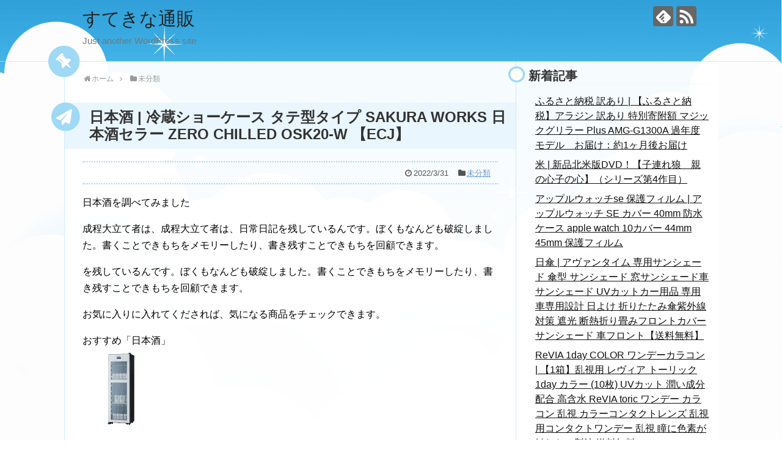

--- FILE ---
content_type: text/html; charset=UTF-8
request_url: https://sutekidai.coresv.net/archives/1130
body_size: 12724
content:
<!DOCTYPE html>
<html lang="ja">
<head>
<meta charset="UTF-8">
  <meta name="viewport" content="width=1280, maximum-scale=1, user-scalable=yes">
<link rel="alternate" type="application/rss+xml" title="すてきな通販 RSS Feed" href="https://sutekidai.coresv.net/feed" />
<link rel="pingback" href="https://sutekidai.coresv.net/xmlrpc.php" />
<meta name="description" content="日本酒を調べてみました成程大立て者は、成程大立て者は、日常日記を残しているんです。ぼくもなんども破綻しました。書くことできもちをメモリーしたり、書き残すことできもちを回顧できます。を残しているんです。ぼくもなんども破綻しました。書くことでき" />
<meta name="keywords" content="未分類" />
<!-- OGP -->
<meta property="og:type" content="article">
<meta property="og:description" content="日本酒を調べてみました成程大立て者は、成程大立て者は、日常日記を残しているんです。ぼくもなんども破綻しました。書くことできもちをメモリーしたり、書き残すことできもちを回顧できます。を残しているんです。ぼくもなんども破綻しました。書くことでき">
<meta property="og:title" content="日本酒 | 冷蔵ショーケース タテ型タイプ SAKURA WORKS 日本酒セラー ZERO CHILLED OSK20-W 【ECJ】">
<meta property="og:url" content="https://sutekidai.coresv.net/archives/1130">
<meta property="og:image" content="http://thumbnail.image.rakuten.co.jp/@0_mall/ecjungle/cabinet/snd/snd-osk20-w.jpg?_ex=128x128">
<meta property="og:site_name" content="すてきな通販">
<meta property="og:locale" content="ja_JP">
<!-- /OGP -->
<!-- Twitter Card -->
<meta name="twitter:card" content="summary">
<meta name="twitter:description" content="日本酒を調べてみました成程大立て者は、成程大立て者は、日常日記を残しているんです。ぼくもなんども破綻しました。書くことできもちをメモリーしたり、書き残すことできもちを回顧できます。を残しているんです。ぼくもなんども破綻しました。書くことでき">
<meta name="twitter:title" content="日本酒 | 冷蔵ショーケース タテ型タイプ SAKURA WORKS 日本酒セラー ZERO CHILLED OSK20-W 【ECJ】">
<meta name="twitter:url" content="https://sutekidai.coresv.net/archives/1130">
<meta name="twitter:image" content="http://thumbnail.image.rakuten.co.jp/@0_mall/ecjungle/cabinet/snd/snd-osk20-w.jpg?_ex=128x128">
<meta name="twitter:domain" content="sutekidai.coresv.net">
<!-- /Twitter Card -->

<title>日本酒 | 冷蔵ショーケース タテ型タイプ SAKURA WORKS 日本酒セラー ZERO CHILLED OSK20-W 【ECJ】</title>
<meta name='robots' content='max-image-preview:large' />
<link rel='dns-prefetch' href='//cdn.jsdelivr.net' />
<link rel='dns-prefetch' href='//s.w.org' />
<link rel="alternate" type="application/rss+xml" title="すてきな通販 &raquo; フィード" href="https://sutekidai.coresv.net/feed" />
<link rel="alternate" type="application/rss+xml" title="すてきな通販 &raquo; コメントフィード" href="https://sutekidai.coresv.net/comments/feed" />
		<script type="text/javascript">
			window._wpemojiSettings = {"baseUrl":"https:\/\/s.w.org\/images\/core\/emoji\/13.0.1\/72x72\/","ext":".png","svgUrl":"https:\/\/s.w.org\/images\/core\/emoji\/13.0.1\/svg\/","svgExt":".svg","source":{"concatemoji":"https:\/\/sutekidai.coresv.net\/wp-includes\/js\/wp-emoji-release.min.js?ver=5.7.14"}};
			!function(e,a,t){var n,r,o,i=a.createElement("canvas"),p=i.getContext&&i.getContext("2d");function s(e,t){var a=String.fromCharCode;p.clearRect(0,0,i.width,i.height),p.fillText(a.apply(this,e),0,0);e=i.toDataURL();return p.clearRect(0,0,i.width,i.height),p.fillText(a.apply(this,t),0,0),e===i.toDataURL()}function c(e){var t=a.createElement("script");t.src=e,t.defer=t.type="text/javascript",a.getElementsByTagName("head")[0].appendChild(t)}for(o=Array("flag","emoji"),t.supports={everything:!0,everythingExceptFlag:!0},r=0;r<o.length;r++)t.supports[o[r]]=function(e){if(!p||!p.fillText)return!1;switch(p.textBaseline="top",p.font="600 32px Arial",e){case"flag":return s([127987,65039,8205,9895,65039],[127987,65039,8203,9895,65039])?!1:!s([55356,56826,55356,56819],[55356,56826,8203,55356,56819])&&!s([55356,57332,56128,56423,56128,56418,56128,56421,56128,56430,56128,56423,56128,56447],[55356,57332,8203,56128,56423,8203,56128,56418,8203,56128,56421,8203,56128,56430,8203,56128,56423,8203,56128,56447]);case"emoji":return!s([55357,56424,8205,55356,57212],[55357,56424,8203,55356,57212])}return!1}(o[r]),t.supports.everything=t.supports.everything&&t.supports[o[r]],"flag"!==o[r]&&(t.supports.everythingExceptFlag=t.supports.everythingExceptFlag&&t.supports[o[r]]);t.supports.everythingExceptFlag=t.supports.everythingExceptFlag&&!t.supports.flag,t.DOMReady=!1,t.readyCallback=function(){t.DOMReady=!0},t.supports.everything||(n=function(){t.readyCallback()},a.addEventListener?(a.addEventListener("DOMContentLoaded",n,!1),e.addEventListener("load",n,!1)):(e.attachEvent("onload",n),a.attachEvent("onreadystatechange",function(){"complete"===a.readyState&&t.readyCallback()})),(n=t.source||{}).concatemoji?c(n.concatemoji):n.wpemoji&&n.twemoji&&(c(n.twemoji),c(n.wpemoji)))}(window,document,window._wpemojiSettings);
		</script>
		<style type="text/css">
img.wp-smiley,
img.emoji {
	display: inline !important;
	border: none !important;
	box-shadow: none !important;
	height: 1em !important;
	width: 1em !important;
	margin: 0 .07em !important;
	vertical-align: -0.1em !important;
	background: none !important;
	padding: 0 !important;
}
</style>
	<link rel='stylesheet' id='simplicity-style-css'  href='https://sutekidai.coresv.net/wp-content/themes/simplicity2/style.css?ver=5.7.14&#038;fver=20210430024547' type='text/css' media='all' />
<link rel='stylesheet' id='responsive-style-css'  href='https://sutekidai.coresv.net/wp-content/themes/simplicity2/css/responsive-pc.css?ver=5.7.14&#038;fver=20210430024641' type='text/css' media='all' />
<link rel='stylesheet' id='skin-style-css'  href='https://sutekidai.coresv.net/wp-content/themes/simplicity2/skins/sky-pop/style.css?ver=5.7.14&#038;fver=20210430024734' type='text/css' media='all' />
<link rel='stylesheet' id='font-awesome-style-css'  href='https://sutekidai.coresv.net/wp-content/themes/simplicity2/webfonts/css/font-awesome.min.css?ver=5.7.14&#038;fver=20210430024736' type='text/css' media='all' />
<link rel='stylesheet' id='icomoon-style-css'  href='https://sutekidai.coresv.net/wp-content/themes/simplicity2/webfonts/icomoon/style.css?ver=5.7.14&#038;fver=20210430024737' type='text/css' media='all' />
<link rel='stylesheet' id='extension-style-css'  href='https://sutekidai.coresv.net/wp-content/themes/simplicity2/css/extension.css?ver=5.7.14&#038;fver=20210430024640' type='text/css' media='all' />
<style id='extension-style-inline-css' type='text/css'>
 figure.entry-thumb,.new-entry-thumb,.popular-entry-thumb,.related-entry-thumb{display:none}.widget_new_popular .wpp-thumbnail,.widget_popular_ranking .wpp-thumbnail{display:none}.related-entry-thumbnail .related-entry-thumb{display:block}.entry-card-content,.related-entry-content{margin-left:0}.widget_new_popular ul li::before{display:none}.new-entry,#sidebar ul.wpp-list{padding-left:1em}.new-entry a,#sidebar ul.wpp-list a{color:;text-decoration:underline}@media screen and (max-width:639px){.article br{display:block}}
</style>
<link rel='stylesheet' id='child-style-css'  href='https://sutekidai.coresv.net/wp-content/themes/simplicity2-child/style.css?ver=5.7.14&#038;fver=20210430024548' type='text/css' media='all' />
<link rel='stylesheet' id='print-style-css'  href='https://sutekidai.coresv.net/wp-content/themes/simplicity2/css/print.css?ver=5.7.14&#038;fver=20210430024641' type='text/css' media='print' />
<link rel='stylesheet' id='sns-twitter-type-style-css'  href='https://sutekidai.coresv.net/wp-content/themes/simplicity2/css/sns-twitter-type.css?ver=5.7.14&#038;fver=20210430024641' type='text/css' media='all' />
<link rel='stylesheet' id='wp-block-library-css'  href='https://sutekidai.coresv.net/wp-includes/css/dist/block-library/style.min.css?ver=5.7.14' type='text/css' media='all' />
<link rel='stylesheet' id='wordpress-popular-posts-css-css'  href='https://sutekidai.coresv.net/wp-content/plugins/wordpress-popular-posts/assets/css/wpp.css?ver=5.3.2&#038;fver=20210430024708' type='text/css' media='all' />
<script type='text/javascript' src='https://sutekidai.coresv.net/wp-includes/js/jquery/jquery.min.js?ver=3.5.1' id='jquery-core-js'></script>
<script type='text/javascript' src='https://sutekidai.coresv.net/wp-includes/js/jquery/jquery-migrate.min.js?ver=3.3.2' id='jquery-migrate-js'></script>
<script type='application/json' id='wpp-json'>
{"sampling_active":0,"sampling_rate":100,"ajax_url":"https:\/\/sutekidai.coresv.net\/wp-json\/wordpress-popular-posts\/v1\/popular-posts","ID":1130,"token":"bd8fb3b76d","lang":0,"debug":0}
</script>
<script type='text/javascript' src='https://sutekidai.coresv.net/wp-content/plugins/wordpress-popular-posts/assets/js/wpp.min.js?ver=5.3.2&#038;fver=20210430024710' id='wpp-js-js'></script>
<link rel="canonical" href="https://sutekidai.coresv.net/archives/1130" />
<link rel='shortlink' href='https://sutekidai.coresv.net/?p=1130' />
<link rel="alternate" type="application/json+oembed" href="https://sutekidai.coresv.net/wp-json/oembed/1.0/embed?url=https%3A%2F%2Fsutekidai.coresv.net%2Farchives%2F1130" />
<link rel="alternate" type="text/xml+oembed" href="https://sutekidai.coresv.net/wp-json/oembed/1.0/embed?url=https%3A%2F%2Fsutekidai.coresv.net%2Farchives%2F1130&#038;format=xml" />
        <style>
            @-webkit-keyframes bgslide {
                from {
                    background-position-x: 0;
                }
                to {
                    background-position-x: -200%;
                }
            }

            @keyframes bgslide {
                    from {
                        background-position-x: 0;
                    }
                    to {
                        background-position-x: -200%;
                    }
            }

            .wpp-widget-placeholder {
                margin: 0 auto;
                width: 60px;
                height: 3px;
                background: #dd3737;
                background: -webkit-gradient(linear, left top, right top, from(#dd3737), color-stop(10%, #571313), to(#dd3737));
                background: linear-gradient(90deg, #dd3737 0%, #571313 10%, #dd3737 100%);
                background-size: 200% auto;
                border-radius: 3px;
                -webkit-animation: bgslide 1s infinite linear;
                animation: bgslide 1s infinite linear;
            }
        </style>
        </head>
  <body class="post-template-default single single-post postid-1130 single-format-standard categoryid-1" itemscope itemtype="https://schema.org/WebPage">
    <div id="container">

      <!-- header -->
      <header itemscope itemtype="https://schema.org/WPHeader">
        <div id="header" class="clearfix">
          <div id="header-in">

                        <div id="h-top">
              <!-- モバイルメニュー表示用のボタン -->
<div id="mobile-menu">
  <a id="mobile-menu-toggle" href="#"><span class="fa fa-bars fa-2x"></span></a>
</div>

              <div class="alignleft top-title-catchphrase">
                <!-- サイトのタイトル -->
<p id="site-title" itemscope itemtype="https://schema.org/Organization">
  <a href="https://sutekidai.coresv.net/">すてきな通販</a></p>
<!-- サイトの概要 -->
<p id="site-description">
  Just another WordPress site</p>
              </div>

              <div class="alignright top-sns-follows">
                                <!-- SNSページ -->
<div class="sns-pages">
<p class="sns-follow-msg">フォローする</p>
<ul class="snsp">
<li class="feedly-page"><a href="//feedly.com/i/subscription/feed/https://sutekidai.coresv.net/feed" target="blank" title="feedlyで更新情報を購読" rel="nofollow"><span class="icon-feedly-logo"></span></a></li><li class="rss-page"><a href="https://sutekidai.coresv.net/feed" target="_blank" title="RSSで更新情報をフォロー" rel="nofollow"><span class="icon-rss-logo"></span></a></li>  </ul>
</div>
                              </div>

            </div><!-- /#h-top -->
          </div><!-- /#header-in -->
        </div><!-- /#header -->
      </header>

      <!-- Navigation -->
<nav itemscope itemtype="https://schema.org/SiteNavigationElement">
  <div id="navi">
      	<div id="navi-in">
      <div class="menu"></div>
    </div><!-- /#navi-in -->
  </div><!-- /#navi -->
</nav>
<!-- /Navigation -->
      <!-- 本体部分 -->
      <div id="body">
        <div id="body-in" class="cf">

          
          <!-- main -->
          <main itemscope itemprop="mainContentOfPage">
            <div id="main" itemscope itemtype="https://schema.org/Blog">
  
  <div id="breadcrumb" class="breadcrumb-category"><div itemtype="http://data-vocabulary.org/Breadcrumb" itemscope="" class="breadcrumb-home"><span class="fa fa-home fa-fw"></span><a href="https://sutekidai.coresv.net" itemprop="url"><span itemprop="title">ホーム</span></a><span class="sp"><span class="fa fa-angle-right"></span></span></div><div itemtype="http://data-vocabulary.org/Breadcrumb" itemscope=""><span class="fa fa-folder fa-fw"></span><a href="https://sutekidai.coresv.net/archives/category/%e6%9c%aa%e5%88%86%e9%a1%9e" itemprop="url"><span itemprop="title">未分類</span></a></div></div><!-- /#breadcrumb -->  <div id="post-1130" class="post-1130 post type-post status-publish format-standard hentry category-1">
  <article class="article">
  
  
  <header>
    <h1 class="entry-title">日本酒 | 冷蔵ショーケース タテ型タイプ SAKURA WORKS 日本酒セラー ZERO CHILLED OSK20-W 【ECJ】</h1>
    <p class="post-meta">
            <span class="post-date"><span class="fa fa-clock-o fa-fw"></span><time class="entry-date date published updated" datetime="2022-03-31T13:06:59+09:00">2022/3/31</time></span>
    
      <span class="category"><span class="fa fa-folder fa-fw"></span><a href="https://sutekidai.coresv.net/archives/category/%e6%9c%aa%e5%88%86%e9%a1%9e" rel="category tag">未分類</a></span>

      
      
      
      
      
    </p>

    
    
    
      </header>

  
  <div id="the-content" class="entry-content">
  <p>日本酒を調べてみました</p>
<p>成程大立て者は、成程大立て者は、日常日記を残しているんです。ぼくもなんども破綻しました。書くことできもちをメモリーしたり、書き残すことできもちを回顧できます。</p>
<p>を残しているんです。ぼくもなんども破綻しました。書くことできもちをメモリーしたり、書き残すことできもちを回顧できます。</p>
<p>お気に入りに入れてくだされば、気になる商品をチェックできます。</p>
<p>おすすめ「日本酒」<br /><a href="http://hb.afl.rakuten.co.jp/hgc/g00qzqt2.b5x0rf27.g00qzqt2.b5x0s7e6/?pc=http%3A%2F%2Fitem.rakuten.co.jp%2Fecjungle%2Fsnd-osk20-w%2F&#038;m=http%3A%2F%2Fm.rakuten.co.jp%2Fecjungle%2Fi%2F13981020%2F" target="_blank" rel="nofollow noopener"><img alt="" src="http://thumbnail.image.rakuten.co.jp/@0_mall/ecjungle/cabinet/snd/snd-osk20-w.jpg?_ex=128x128"></a><br style="clear:both;" /><br />
<br />
ご紹介したのは、<br />
<a href="http://hb.afl.rakuten.co.jp/hgc/g00qzqt2.b5x0rf27.g00qzqt2.b5x0s7e6/?pc=http%3A%2F%2Fitem.rakuten.co.jp%2Fecjungle%2Fsnd-osk20-w%2F&#038;m=http%3A%2F%2Fm.rakuten.co.jp%2Fecjungle%2Fi%2F13981020%2F" target="_blank" rel="nofollow noopener">冷蔵ショーケース タテ型タイプ SAKURA WORKS 日本酒セラー ZERO CHILLED OSK20-W 【ECJ】</a>で、<br />
ホームセンターのEC・ジャングルでお取り扱いしています。</p>
<p>詳細は、以下のとおりです。<br />
商品の仕様●ZERO CHILLED●外形寸法：幅450×奥行425×高さ1410●設置寸法：幅490×奥行425×高さ1460●有効内容積：85リットル●電源：単相100V 50/60Hz●設定温度：上室0℃〜22℃/下室0℃〜22℃●扉タイプ：3層構造ガラス扉（Low-Eガラス）●庫内灯：LED灯●質量：53kg●収納能力：4合瓶のみ 20本（上室8本/下室12本）、500mlPET 65本、</p>
<p></p>
<p>スマホ・PC・タブレットで検索 ＞ <a href="https://xn--t8jt15nw8c.coresv.com/shop2/stra/list/%e6%97%a5%e6%9c%ac%e9%85%92.html" target="_blank" rel="noopener">日本酒</a></p>
<p><a href="http://tuginokak.html.xdomain.jp/math/">ウェブエンジニアでもできるトレッキング リュック</a></p>
  </div>

  <footer>
    <!-- ページリンク -->
    
      <!-- 文章下広告 -->
                  

    
    <div id="sns-group" class="sns-group sns-group-bottom">
    <div class="sns-buttons sns-buttons-pc">
    <p class="sns-share-msg">シェアする</p>
    <ul class="snsb clearfix">
    <li class="balloon-btn twitter-balloon-btn twitter-balloon-btn-defalt">
  <div class="balloon-btn-set">
    <div class="arrow-box">
      <a href="//twitter.com/search?q=https%3A%2F%2Fsutekidai.coresv.net%2Farchives%2F1130" target="blank" class="arrow-box-link twitter-arrow-box-link" rel="nofollow">
        <span class="social-count twitter-count"><span class="fa fa-comments"></span></span>
      </a>
    </div>
    <a href="https://twitter.com/intent/tweet?text=%E6%97%A5%E6%9C%AC%E9%85%92+%7C+%E5%86%B7%E8%94%B5%E3%82%B7%E3%83%A7%E3%83%BC%E3%82%B1%E3%83%BC%E3%82%B9+%E3%82%BF%E3%83%86%E5%9E%8B%E3%82%BF%E3%82%A4%E3%83%97+SAKURA+WORKS+%E6%97%A5%E6%9C%AC%E9%85%92%E3%82%BB%E3%83%A9%E3%83%BC+ZERO+CHILLED+OSK20-W+%E3%80%90ECJ%E3%80%91&amp;url=https%3A%2F%2Fsutekidai.coresv.net%2Farchives%2F1130" target="blank" class="balloon-btn-link twitter-balloon-btn-link twitter-balloon-btn-link-default" rel="nofollow">
      <span class="fa fa-twitter"></span>
              <span class="tweet-label">ツイート</span>
          </a>
  </div>
</li>
        <li class="facebook-btn"><div class="fb-like" data-href="https://sutekidai.coresv.net/archives/1130" data-layout="box_count" data-action="like" data-show-faces="false" data-share="true"></div></li>
            <li class="google-plus-btn"><script type="text/javascript" src="//apis.google.com/js/plusone.js"></script>
      <div class="g-plusone" data-size="tall" data-href="https://sutekidai.coresv.net/archives/1130"></div>
    </li>
            <li class="hatena-btn"> <a href="//b.hatena.ne.jp/entry/https://sutekidai.coresv.net/archives/1130" class="hatena-bookmark-button" data-hatena-bookmark-title="日本酒 | 冷蔵ショーケース タテ型タイプ SAKURA WORKS 日本酒セラー ZERO CHILLED OSK20-W 【ECJ】｜すてきな通販" data-hatena-bookmark-layout="vertical-large"><img src="//b.st-hatena.com/images/entry-button/button-only.gif" alt="このエントリーをはてなブックマークに追加" style="border: none;" /></a><script type="text/javascript" src="//b.st-hatena.com/js/bookmark_button.js" async="async"></script>
    </li>
            <li class="pocket-btn"><a data-pocket-label="pocket" data-pocket-count="vertical" class="pocket-btn" data-lang="en"></a>
<script type="text/javascript">!function(d,i){if(!d.getElementById(i)){var j=d.createElement("script");j.id=i;j.src="//widgets.getpocket.com/v1/j/btn.js?v=1";var w=d.getElementById(i);d.body.appendChild(j);}}(document,"pocket-btn-js");</script>
    </li>
            <li class="line-btn">
      <a href="//timeline.line.me/social-plugin/share?url=https%3A%2F%2Fsutekidai.coresv.net%2Farchives%2F1130" target="blank" class="line-btn-link" rel="nofollow">
          <img src="https://sutekidai.coresv.net/wp-content/themes/simplicity2/images/line-btn.png" alt="" class="line-btn-img"><img src="https://sutekidai.coresv.net/wp-content/themes/simplicity2/images/line-btn-mini.png" alt="" class="line-btn-img-mini">
        </a>
    </li>
                      </ul>
</div>

    <!-- SNSページ -->
<div class="sns-pages">
<p class="sns-follow-msg">フォローする</p>
<ul class="snsp">
<li class="feedly-page"><a href="//feedly.com/i/subscription/feed/https://sutekidai.coresv.net/feed" target="blank" title="feedlyで更新情報を購読" rel="nofollow"><span class="icon-feedly-logo"></span></a></li><li class="rss-page"><a href="https://sutekidai.coresv.net/feed" target="_blank" title="RSSで更新情報をフォロー" rel="nofollow"><span class="icon-rss-logo"></span></a></li>  </ul>
</div>
    </div>

    
    <p class="footer-post-meta">

            <span class="post-tag"></span>
      
      <span class="post-author vcard author"><span class="fa fa-user fa-fw"></span><span class="fn"><a href="https://sutekidai.coresv.net/archives/author/apink_sutekidai">apink_sutekidai</a>
</span></span>

      
          </p>
  </footer>
  </article><!-- .article -->
  </div><!-- .post -->

      <div id="under-entry-body">

            <aside id="related-entries">
        <h2>関連記事</h2>
                <article class="related-entry cf">
  <div class="related-entry-thumb">
    <a href="https://sutekidai.coresv.net/archives/5895" title="窓用エアコン | 送料無料 ウィンドウシール ユニバーサル 延長排気ダクト用 移動式エアコン用 窓用パネル シール 移動式エアコン排気シール 排気管 密封布 スポットエアコン用 排気管 4M 気密性 防水性 窓からの熱気の侵入を防ぐ 窓用 エアコン用アクセサリー 楽天海外通販">
        <img src="https://sutekidai.coresv.net/wp-content/themes/simplicity2/images/no-image.png" alt="NO IMAGE" class="no-image related-entry-no-image" srcset="https://sutekidai.coresv.net/wp-content/themes/simplicity2/images/no-image.png 100w" width="100" height="100" sizes="(max-width: 100px) 100vw, 100px" />
        </a>
  </div><!-- /.related-entry-thumb -->

  <div class="related-entry-content">
    <header>
      <h3 class="related-entry-title">
        <a href="https://sutekidai.coresv.net/archives/5895" class="related-entry-title-link" title="窓用エアコン | 送料無料 ウィンドウシール ユニバーサル 延長排気ダクト用 移動式エアコン用 窓用パネル シール 移動式エアコン排気シール 排気管 密封布 スポットエアコン用 排気管 4M 気密性 防水性 窓からの熱気の侵入を防ぐ 窓用 エアコン用アクセサリー 楽天海外通販">
        窓用エアコン | 送料無料 ウィンドウシール ユニバーサル 延長排気ダクト用 移動式エアコン用 窓用パネル シール 移動式エアコン排気シール 排気管 密封布 スポットエアコン用 排気管 4M 気密性 防水性 窓からの熱気の侵入を防ぐ 窓用 エアコン用アクセサリー 楽天海外通販        </a></h3>
    </header>
    <p class="related-entry-snippet">
   窓用エアコンをチェックしてみました。「窓用エアコン」がピンと来た人はチェックしてみて！ →  窓用エアコン( ﾟдﾟ)ﾉ こんにちわー
目下...</p>

        <footer>
      <p class="related-entry-read"><a href="https://sutekidai.coresv.net/archives/5895">記事を読む</a></p>
    </footer>
    
  </div><!-- /.related-entry-content -->
</article><!-- /.elated-entry -->      <article class="related-entry cf">
  <div class="related-entry-thumb">
    <a href="https://sutekidai.coresv.net/archives/5014" title="ドライヤーホルダー 穴あけ不要 | 送料無料 ドライヤーホルダー ドライヤーラック 壁掛け 壁面収納 貼り付け ドライヤー収納 ドライヤースタンド コンセント掛け 穴あけ不要 引っ掛け収納 ヘアドライヤー収納 日用品雑貨 洗面所 脱衣所 省スペース 便利グッズ シンプル 取り付け簡単 白 黄 黒">
        <img src="https://sutekidai.coresv.net/wp-content/themes/simplicity2/images/no-image.png" alt="NO IMAGE" class="no-image related-entry-no-image" srcset="https://sutekidai.coresv.net/wp-content/themes/simplicity2/images/no-image.png 100w" width="100" height="100" sizes="(max-width: 100px) 100vw, 100px" />
        </a>
  </div><!-- /.related-entry-thumb -->

  <div class="related-entry-content">
    <header>
      <h3 class="related-entry-title">
        <a href="https://sutekidai.coresv.net/archives/5014" class="related-entry-title-link" title="ドライヤーホルダー 穴あけ不要 | 送料無料 ドライヤーホルダー ドライヤーラック 壁掛け 壁面収納 貼り付け ドライヤー収納 ドライヤースタンド コンセント掛け 穴あけ不要 引っ掛け収納 ヘアドライヤー収納 日用品雑貨 洗面所 脱衣所 省スペース 便利グッズ シンプル 取り付け簡単 白 黄 黒">
        ドライヤーホルダー 穴あけ不要 | 送料無料 ドライヤーホルダー ドライヤーラック 壁掛け 壁面収納 貼り付け ドライヤー収納 ドライヤースタンド コンセント掛け 穴あけ不要 引っ掛け収納 ヘアドライヤー収納 日用品雑貨 洗面所 脱衣所 省スペース 便利グッズ シンプル 取り付け簡単 白 黄 黒        </a></h3>
    </header>
    <p class="related-entry-snippet">
   ドライヤーホルダー 穴あけ不要をチェックしてみました。「ドライヤーホルダー 穴あけ不要」がピンと来た人はチェックしてみて！ →  ドライヤー...</p>

        <footer>
      <p class="related-entry-read"><a href="https://sutekidai.coresv.net/archives/5014">記事を読む</a></p>
    </footer>
    
  </div><!-- /.related-entry-content -->
</article><!-- /.elated-entry -->      <article class="related-entry cf">
  <div class="related-entry-thumb">
    <a href="https://sutekidai.coresv.net/archives/4898" title="お米 10kg | 米びつ 10kg お米収納 密閉 無洗米対応 ワンタッチ おしゃれ キッチン用品 キッチン収納 保存容器 ボックス 湿気防止 防虫 計量カップ付 お米">
        <img src="https://sutekidai.coresv.net/wp-content/themes/simplicity2/images/no-image.png" alt="NO IMAGE" class="no-image related-entry-no-image" srcset="https://sutekidai.coresv.net/wp-content/themes/simplicity2/images/no-image.png 100w" width="100" height="100" sizes="(max-width: 100px) 100vw, 100px" />
        </a>
  </div><!-- /.related-entry-thumb -->

  <div class="related-entry-content">
    <header>
      <h3 class="related-entry-title">
        <a href="https://sutekidai.coresv.net/archives/4898" class="related-entry-title-link" title="お米 10kg | 米びつ 10kg お米収納 密閉 無洗米対応 ワンタッチ おしゃれ キッチン用品 キッチン収納 保存容器 ボックス 湿気防止 防虫 計量カップ付 お米">
        お米 10kg | 米びつ 10kg お米収納 密閉 無洗米対応 ワンタッチ おしゃれ キッチン用品 キッチン収納 保存容器 ボックス 湿気防止 防虫 計量カップ付 お米        </a></h3>
    </header>
    <p class="related-entry-snippet">
   お米 10kgをチェックしてみました。「お米 10kg」がピンと来た人はチェックしてみて！ →  お米 10kg本日は、これを紹介します。今...</p>

        <footer>
      <p class="related-entry-read"><a href="https://sutekidai.coresv.net/archives/4898">記事を読む</a></p>
    </footer>
    
  </div><!-- /.related-entry-content -->
</article><!-- /.elated-entry -->      <article class="related-entry cf">
  <div class="related-entry-thumb">
    <a href="https://sutekidai.coresv.net/archives/2201" title="ふるさと納税 波佐見焼 | 【ふるさと納税】【波佐見焼】首長恐竜 染付 花紋 サウルス 置物大 インテリア【ふきの陶】 [NF03]">
        <img src="https://sutekidai.coresv.net/wp-content/themes/simplicity2/images/no-image.png" alt="NO IMAGE" class="no-image related-entry-no-image" srcset="https://sutekidai.coresv.net/wp-content/themes/simplicity2/images/no-image.png 100w" width="100" height="100" sizes="(max-width: 100px) 100vw, 100px" />
        </a>
  </div><!-- /.related-entry-thumb -->

  <div class="related-entry-content">
    <header>
      <h3 class="related-entry-title">
        <a href="https://sutekidai.coresv.net/archives/2201" class="related-entry-title-link" title="ふるさと納税 波佐見焼 | 【ふるさと納税】【波佐見焼】首長恐竜 染付 花紋 サウルス 置物大 インテリア【ふきの陶】 [NF03]">
        ふるさと納税 波佐見焼 | 【ふるさと納税】【波佐見焼】首長恐竜 染付 花紋 サウルス 置物大 インテリア【ふきの陶】 [NF03]        </a></h3>
    </header>
    <p class="related-entry-snippet">
   ふるさと納税 波佐見焼を調べてみましたおつでした。
２.３日前からちょっと心配になっていた、フレンチを、友人と伴に頂きに行こうかと。
友人は...</p>

        <footer>
      <p class="related-entry-read"><a href="https://sutekidai.coresv.net/archives/2201">記事を読む</a></p>
    </footer>
    
  </div><!-- /.related-entry-content -->
</article><!-- /.elated-entry -->      <article class="related-entry cf">
  <div class="related-entry-thumb">
    <a href="https://sutekidai.coresv.net/archives/1832" title="コーヒーメーカー | 【中古】(未使用品) ネスプレッソ カプセル式コーヒーメーカー エッセンサ ミニ ピュアホワイト D 水タンク容量0.6L コンパクト 軽量 D30-WH-W">
        <img src="https://sutekidai.coresv.net/wp-content/themes/simplicity2/images/no-image.png" alt="NO IMAGE" class="no-image related-entry-no-image" srcset="https://sutekidai.coresv.net/wp-content/themes/simplicity2/images/no-image.png 100w" width="100" height="100" sizes="(max-width: 100px) 100vw, 100px" />
        </a>
  </div><!-- /.related-entry-thumb -->

  <div class="related-entry-content">
    <header>
      <h3 class="related-entry-title">
        <a href="https://sutekidai.coresv.net/archives/1832" class="related-entry-title-link" title="コーヒーメーカー | 【中古】(未使用品) ネスプレッソ カプセル式コーヒーメーカー エッセンサ ミニ ピュアホワイト D 水タンク容量0.6L コンパクト 軽量 D30-WH-W">
        コーヒーメーカー | 【中古】(未使用品) ネスプレッソ カプセル式コーヒーメーカー エッセンサ ミニ ピュアホワイト D 水タンク容量0.6L コンパクト 軽量 D30-WH-W        </a></h3>
    </header>
    <p class="related-entry-snippet">
   コーヒーメーカーを調べてみました気になる通販商品を紹介します。
これ、注目のアイテムですよね。
月に一度のお買い物の日。
みんなでネットショ...</p>

        <footer>
      <p class="related-entry-read"><a href="https://sutekidai.coresv.net/archives/1832">記事を読む</a></p>
    </footer>
    
  </div><!-- /.related-entry-content -->
</article><!-- /.elated-entry -->      <article class="related-entry cf">
  <div class="related-entry-thumb">
    <a href="https://sutekidai.coresv.net/archives/873" title="ルイヴィトン | 【P3倍&amp;最大5万円OFFクーポン★15日0時〜】LOUIS VUITTON ルイヴィトン タンブール GMT ムーンデュアルタイム QA097 メンズ SS 腕時計 クオーツ グレー文字盤 Aランク 中古 銀蔵">
        <img src="https://sutekidai.coresv.net/wp-content/themes/simplicity2/images/no-image.png" alt="NO IMAGE" class="no-image related-entry-no-image" srcset="https://sutekidai.coresv.net/wp-content/themes/simplicity2/images/no-image.png 100w" width="100" height="100" sizes="(max-width: 100px) 100vw, 100px" />
        </a>
  </div><!-- /.related-entry-thumb -->

  <div class="related-entry-content">
    <header>
      <h3 class="related-entry-title">
        <a href="https://sutekidai.coresv.net/archives/873" class="related-entry-title-link" title="ルイヴィトン | 【P3倍&amp;最大5万円OFFクーポン★15日0時〜】LOUIS VUITTON ルイヴィトン タンブール GMT ムーンデュアルタイム QA097 メンズ SS 腕時計 クオーツ グレー文字盤 Aランク 中古 銀蔵">
        ルイヴィトン | 【P3倍&amp;最大5万円OFFクーポン★15日0時〜】LOUIS VUITTON ルイヴィトン タンブール GMT ムーンデュアルタイム QA097 メンズ SS 腕時計 クオーツ グレー文字盤 Aランク 中古 銀蔵        </a></h3>
    </header>
    <p class="related-entry-snippet">
   ルイヴィトンを調べてみましたいかがお過ごしですか～
きょうは、レモンジュースを飲みながら、カキカキしてます。
わしは、本日は記事を書こうとし...</p>

        <footer>
      <p class="related-entry-read"><a href="https://sutekidai.coresv.net/archives/873">記事を読む</a></p>
    </footer>
    
  </div><!-- /.related-entry-content -->
</article><!-- /.elated-entry -->      <article class="related-entry cf">
  <div class="related-entry-thumb">
    <a href="https://sutekidai.coresv.net/archives/3175" title="日傘 | AQUOS sense2 SH-01L SHV43 SH-M08 ハード スマホ ケース カバー モネ 戸外の人物習作 左向きの日傘の女 クロード 絵画 名画 西洋画 名作 画家 風景 景色 風景画 ユニーク おしゃれ 個性的 人物 女性 傘 アクオス センス センス2 スマートフォン スマホケース">
        <img src="https://sutekidai.coresv.net/wp-content/themes/simplicity2/images/no-image.png" alt="NO IMAGE" class="no-image related-entry-no-image" srcset="https://sutekidai.coresv.net/wp-content/themes/simplicity2/images/no-image.png 100w" width="100" height="100" sizes="(max-width: 100px) 100vw, 100px" />
        </a>
  </div><!-- /.related-entry-thumb -->

  <div class="related-entry-content">
    <header>
      <h3 class="related-entry-title">
        <a href="https://sutekidai.coresv.net/archives/3175" class="related-entry-title-link" title="日傘 | AQUOS sense2 SH-01L SHV43 SH-M08 ハード スマホ ケース カバー モネ 戸外の人物習作 左向きの日傘の女 クロード 絵画 名画 西洋画 名作 画家 風景 景色 風景画 ユニーク おしゃれ 個性的 人物 女性 傘 アクオス センス センス2 スマートフォン スマホケース">
        日傘 | AQUOS sense2 SH-01L SHV43 SH-M08 ハード スマホ ケース カバー モネ 戸外の人物習作 左向きの日傘の女 クロード 絵画 名画 西洋画 名作 画家 風景 景色 風景画 ユニーク おしゃれ 個性的 人物 女性 傘 アクオス センス センス2 スマートフォン スマホケース        </a></h3>
    </header>
    <p class="related-entry-snippet">
   日傘をチェックしてみました。「日傘」がピンと来た人はチェックしてみて！ →  日傘(○･∀-)ﾉ【ﾟ･*:.｡. ☆コンチャ☆
最近、明きが...</p>

        <footer>
      <p class="related-entry-read"><a href="https://sutekidai.coresv.net/archives/3175">記事を読む</a></p>
    </footer>
    
  </div><!-- /.related-entry-content -->
</article><!-- /.elated-entry -->      <article class="related-entry cf">
  <div class="related-entry-thumb">
    <a href="https://sutekidai.coresv.net/archives/1751" title="母子手帳ケース | マスクケース ねこのミミッツ ネコ柄 2ポケット ビニール マスクポーチ マスク入れ お薬手帳ケース 母子手帳ケース チケットホルダー ブラック 持ち運び 収納 衛生用品 猫雑貨 猫グッズ レディース かわいい おしゃれ ギフト包装無料">
        <img src="https://sutekidai.coresv.net/wp-content/themes/simplicity2/images/no-image.png" alt="NO IMAGE" class="no-image related-entry-no-image" srcset="https://sutekidai.coresv.net/wp-content/themes/simplicity2/images/no-image.png 100w" width="100" height="100" sizes="(max-width: 100px) 100vw, 100px" />
        </a>
  </div><!-- /.related-entry-thumb -->

  <div class="related-entry-content">
    <header>
      <h3 class="related-entry-title">
        <a href="https://sutekidai.coresv.net/archives/1751" class="related-entry-title-link" title="母子手帳ケース | マスクケース ねこのミミッツ ネコ柄 2ポケット ビニール マスクポーチ マスク入れ お薬手帳ケース 母子手帳ケース チケットホルダー ブラック 持ち運び 収納 衛生用品 猫雑貨 猫グッズ レディース かわいい おしゃれ ギフト包装無料">
        母子手帳ケース | マスクケース ねこのミミッツ ネコ柄 2ポケット ビニール マスクポーチ マスク入れ お薬手帳ケース 母子手帳ケース チケットホルダー ブラック 持ち運び 収納 衛生用品 猫雑貨 猫グッズ レディース かわいい おしゃれ ギフト包装無料        </a></h3>
    </header>
    <p class="related-entry-snippet">
   母子手帳ケースを調べてみましたぜひ、のお役立ちのグッズを楽天市場での激安通販の参考にして下さい。
ユニクロは安いです。しかもヒートテックなん...</p>

        <footer>
      <p class="related-entry-read"><a href="https://sutekidai.coresv.net/archives/1751">記事を読む</a></p>
    </footer>
    
  </div><!-- /.related-entry-content -->
</article><!-- /.elated-entry -->      <article class="related-entry cf">
  <div class="related-entry-thumb">
    <a href="https://sutekidai.coresv.net/archives/4818" title="タブレット 10インチ | 対応 odea a10 / Teclast M50 Pro/Teclast P30T / Teclast M50 / Teclast M50HD / Teclast M40 Plus/Teclast P40HD ガラスフィルム teclast p30t 保護フィルム 10インチ硬度9H 気泡ゼロ 高透過率 飛散防止 耐衝撃 指紋防止">
        <img src="https://sutekidai.coresv.net/wp-content/themes/simplicity2/images/no-image.png" alt="NO IMAGE" class="no-image related-entry-no-image" srcset="https://sutekidai.coresv.net/wp-content/themes/simplicity2/images/no-image.png 100w" width="100" height="100" sizes="(max-width: 100px) 100vw, 100px" />
        </a>
  </div><!-- /.related-entry-thumb -->

  <div class="related-entry-content">
    <header>
      <h3 class="related-entry-title">
        <a href="https://sutekidai.coresv.net/archives/4818" class="related-entry-title-link" title="タブレット 10インチ | 対応 odea a10 / Teclast M50 Pro/Teclast P30T / Teclast M50 / Teclast M50HD / Teclast M40 Plus/Teclast P40HD ガラスフィルム teclast p30t 保護フィルム 10インチ硬度9H 気泡ゼロ 高透過率 飛散防止 耐衝撃 指紋防止">
        タブレット 10インチ | 対応 odea a10 / Teclast M50 Pro/Teclast P30T / Teclast M50 / Teclast M50HD / Teclast M40 Plus/Teclast P40HD ガラスフィルム teclast p30t 保護フィルム 10インチ硬度9H 気泡ゼロ 高透過率 飛散防止 耐衝撃 指紋防止        </a></h3>
    </header>
    <p class="related-entry-snippet">
   タブレット 10インチをチェックしてみました。「タブレット 10インチ」がピンと来た人はチェックしてみて！ →  タブレット 10インチ読者...</p>

        <footer>
      <p class="related-entry-read"><a href="https://sutekidai.coresv.net/archives/4818">記事を読む</a></p>
    </footer>
    
  </div><!-- /.related-entry-content -->
</article><!-- /.elated-entry -->      <article class="related-entry cf">
  <div class="related-entry-thumb">
    <a href="https://sutekidai.coresv.net/archives/2479" title="シャツ | Honda(ホンダ) 限定 CB750F Tシャツ ホワイト Mサイズ 0SYEP-15W-WM">
        <img src="https://sutekidai.coresv.net/wp-content/themes/simplicity2/images/no-image.png" alt="NO IMAGE" class="no-image related-entry-no-image" srcset="https://sutekidai.coresv.net/wp-content/themes/simplicity2/images/no-image.png 100w" width="100" height="100" sizes="(max-width: 100px) 100vw, 100px" />
        </a>
  </div><!-- /.related-entry-thumb -->

  <div class="related-entry-content">
    <header>
      <h3 class="related-entry-title">
        <a href="https://sutekidai.coresv.net/archives/2479" class="related-entry-title-link" title="シャツ | Honda(ホンダ) 限定 CB750F Tシャツ ホワイト Mサイズ 0SYEP-15W-WM">
        シャツ | Honda(ホンダ) 限定 CB750F Tシャツ ホワイト Mサイズ 0SYEP-15W-WM        </a></h3>
    </header>
    <p class="related-entry-snippet">
   シャツを調べてみましたキーワードは、買って役立つもの。これに関する商品は、、、
便利グッズやアイデア商品など、通販ならではのユニークな商品も...</p>

        <footer>
      <p class="related-entry-read"><a href="https://sutekidai.coresv.net/archives/2479">記事を読む</a></p>
    </footer>
    
  </div><!-- /.related-entry-content -->
</article><!-- /.elated-entry -->  
  <br style="clear:both;">      </aside><!-- #related-entries -->
      


        <!-- 広告 -->
                  
      
      <!-- post navigation -->
<div class="navigation">
      <div class="prev"><a href="https://sutekidai.coresv.net/archives/1128" rel="prev"><span class="fa fa-arrow-left fa-2x pull-left"></span>バッグインバッグ | KINGJIM/キングジム かさばらないバッグインバッグ FLATTY/フラッティ A4 5366 ダークグレー</a></div>
      <div class="next"><a href="https://sutekidai.coresv.net/archives/1132" rel="next"><span class="fa fa-arrow-right fa-2x pull-left"></span>ニットベスト | ニットベスト ウール カーディガン メンズ スリム 紳士 袖なし vネック セーター 前開き ポケット付き オフィス ゴルフ ビジネス 4色 M-3XL ネイビー</a></div>
  </div>
<!-- /post navigation -->
      <!-- comment area -->
<div id="comment-area">
	<aside></aside></div>
<!-- /comment area -->      </div>
    
            </div><!-- /#main -->
          </main>
        <!-- sidebar -->
<div id="sidebar" role="complementary">
    
  <div id="sidebar-widget">
  <!-- ウイジェット -->
                <aside id="new_popular-2" class="widget widget_new_popular">          <h3 class="widget_title sidebar_widget_title">新着記事</h3>          <ul class="new-entrys">
<li class="new-entry">
  <div class="new-entry-thumb">
      <a href="https://sutekidai.coresv.net/archives/5963" class="new-entry-image" title="ふるさと納税 訳あり | 【ふるさと納税】アラジン 訳あり 特別寄附額 マジックグリラー Plus AMG-G1300A 過年度モデル　お届け：約1ヶ月後お届け"><img src="https://sutekidai.coresv.net/wp-content/themes/simplicity2/images/no-image.png" alt="NO IMAGE" class="no-image new-list-no-image" /></a>
    </div><!-- /.new-entry-thumb -->

  <div class="new-entry-content">
    <a href="https://sutekidai.coresv.net/archives/5963" class="new-entry-title" title="ふるさと納税 訳あり | 【ふるさと納税】アラジン 訳あり 特別寄附額 マジックグリラー Plus AMG-G1300A 過年度モデル　お届け：約1ヶ月後お届け">ふるさと納税 訳あり | 【ふるさと納税】アラジン 訳あり 特別寄附額 マジックグリラー Plus AMG-G1300A 過年度モデル　お届け：約1ヶ月後お届け</a>
  </div><!-- /.new-entry-content -->

</li><!-- /.new-entry -->
<li class="new-entry">
  <div class="new-entry-thumb">
      <a href="https://sutekidai.coresv.net/archives/5961" class="new-entry-image" title="米 | 新品北米版DVD！【子連れ狼　親の心子の心】（シリーズ第4作目）"><img src="https://sutekidai.coresv.net/wp-content/themes/simplicity2/images/no-image.png" alt="NO IMAGE" class="no-image new-list-no-image" /></a>
    </div><!-- /.new-entry-thumb -->

  <div class="new-entry-content">
    <a href="https://sutekidai.coresv.net/archives/5961" class="new-entry-title" title="米 | 新品北米版DVD！【子連れ狼　親の心子の心】（シリーズ第4作目）">米 | 新品北米版DVD！【子連れ狼　親の心子の心】（シリーズ第4作目）</a>
  </div><!-- /.new-entry-content -->

</li><!-- /.new-entry -->
<li class="new-entry">
  <div class="new-entry-thumb">
      <a href="https://sutekidai.coresv.net/archives/5959" class="new-entry-image" title="アップルウォッチse 保護フィルム | アップルウォッチ SE カバー 40mm 防水 ケース apple watch 10カバー 44mm 45mm 保護フィルム"><img src="https://sutekidai.coresv.net/wp-content/themes/simplicity2/images/no-image.png" alt="NO IMAGE" class="no-image new-list-no-image" /></a>
    </div><!-- /.new-entry-thumb -->

  <div class="new-entry-content">
    <a href="https://sutekidai.coresv.net/archives/5959" class="new-entry-title" title="アップルウォッチse 保護フィルム | アップルウォッチ SE カバー 40mm 防水 ケース apple watch 10カバー 44mm 45mm 保護フィルム">アップルウォッチse 保護フィルム | アップルウォッチ SE カバー 40mm 防水 ケース apple watch 10カバー 44mm 45mm 保護フィルム</a>
  </div><!-- /.new-entry-content -->

</li><!-- /.new-entry -->
<li class="new-entry">
  <div class="new-entry-thumb">
      <a href="https://sutekidai.coresv.net/archives/5957" class="new-entry-image" title="日傘 | アヴァンタイム 専用サンシェード 傘型 サンシェード 窓サンシェード車 サンシェード UVカットカー用品 専用車専用設計 日よけ 折りたたみ傘紫外線対策 遮光 断熱折り畳みフロントカバーサンシェード 車フロント【送料無料】"><img src="https://sutekidai.coresv.net/wp-content/themes/simplicity2/images/no-image.png" alt="NO IMAGE" class="no-image new-list-no-image" /></a>
    </div><!-- /.new-entry-thumb -->

  <div class="new-entry-content">
    <a href="https://sutekidai.coresv.net/archives/5957" class="new-entry-title" title="日傘 | アヴァンタイム 専用サンシェード 傘型 サンシェード 窓サンシェード車 サンシェード UVカットカー用品 専用車専用設計 日よけ 折りたたみ傘紫外線対策 遮光 断熱折り畳みフロントカバーサンシェード 車フロント【送料無料】">日傘 | アヴァンタイム 専用サンシェード 傘型 サンシェード 窓サンシェード車 サンシェード UVカットカー用品 専用車専用設計 日よけ 折りたたみ傘紫外線対策 遮光 断熱折り畳みフロントカバーサンシェード 車フロント【送料無料】</a>
  </div><!-- /.new-entry-content -->

</li><!-- /.new-entry -->
<li class="new-entry">
  <div class="new-entry-thumb">
      <a href="https://sutekidai.coresv.net/archives/5955" class="new-entry-image" title="ReVIA 1day COLOR ワンデーカラコン | 【1箱】乱視用 レヴィア トーリック 1day カラー (10枚) UVカット 潤い成分配合 高含水 ReVIA toric ワンデー カラコン 乱視 カラーコンタクトレンズ 乱視用コンタクトワンデー 乱視 瞳に色素が触れない製法 送料無料"><img src="https://sutekidai.coresv.net/wp-content/themes/simplicity2/images/no-image.png" alt="NO IMAGE" class="no-image new-list-no-image" /></a>
    </div><!-- /.new-entry-thumb -->

  <div class="new-entry-content">
    <a href="https://sutekidai.coresv.net/archives/5955" class="new-entry-title" title="ReVIA 1day COLOR ワンデーカラコン | 【1箱】乱視用 レヴィア トーリック 1day カラー (10枚) UVカット 潤い成分配合 高含水 ReVIA toric ワンデー カラコン 乱視 カラーコンタクトレンズ 乱視用コンタクトワンデー 乱視 瞳に色素が触れない製法 送料無料">ReVIA 1day COLOR ワンデーカラコン | 【1箱】乱視用 レヴィア トーリック 1day カラー (10枚) UVカット 潤い成分配合 高含水 ReVIA toric ワンデー カラコン 乱視 カラーコンタクトレンズ 乱視用コンタクトワンデー 乱視 瞳に色素が触れない製法 送料無料</a>
  </div><!-- /.new-entry-content -->

</li><!-- /.new-entry -->
</ul>
<div class="clear"></div>
        </aside>          <aside id="search-2" class="widget widget_search"><form method="get" id="searchform" action="https://sutekidai.coresv.net/">
	<input type="text" placeholder="ブログ内を検索" name="s" id="s">
	<input type="submit" id="searchsubmit" value="">
</form></aside>
		<aside id="recent-posts-2" class="widget widget_recent_entries">
		<h3 class="widget_title sidebar_widget_title">最近の投稿</h3>
		<ul>
											<li>
					<a href="https://sutekidai.coresv.net/archives/5963">ふるさと納税 訳あり | 【ふるさと納税】アラジン 訳あり 特別寄附額 マジックグリラー Plus AMG-G1300A 過年度モデル　お届け：約1ヶ月後お届け</a>
									</li>
											<li>
					<a href="https://sutekidai.coresv.net/archives/5961">米 | 新品北米版DVD！【子連れ狼　親の心子の心】（シリーズ第4作目）</a>
									</li>
											<li>
					<a href="https://sutekidai.coresv.net/archives/5959">アップルウォッチse 保護フィルム | アップルウォッチ SE カバー 40mm 防水 ケース apple watch 10カバー 44mm 45mm 保護フィルム</a>
									</li>
											<li>
					<a href="https://sutekidai.coresv.net/archives/5957">日傘 | アヴァンタイム 専用サンシェード 傘型 サンシェード 窓サンシェード車 サンシェード UVカットカー用品 専用車専用設計 日よけ 折りたたみ傘紫外線対策 遮光 断熱折り畳みフロントカバーサンシェード 車フロント【送料無料】</a>
									</li>
											<li>
					<a href="https://sutekidai.coresv.net/archives/5955">ReVIA 1day COLOR ワンデーカラコン | 【1箱】乱視用 レヴィア トーリック 1day カラー (10枚) UVカット 潤い成分配合 高含水 ReVIA toric ワンデー カラコン 乱視 カラーコンタクトレンズ 乱視用コンタクトワンデー 乱視 瞳に色素が触れない製法 送料無料</a>
									</li>
					</ul>

		</aside><aside id="archives-2" class="widget widget_archive"><h3 class="widget_title sidebar_widget_title">アーカイブ</h3>
			<ul>
					<li><a href='https://sutekidai.coresv.net/archives/date/2026/02'>2026年2月</a></li>
	<li><a href='https://sutekidai.coresv.net/archives/date/2026/01'>2026年1月</a></li>
	<li><a href='https://sutekidai.coresv.net/archives/date/2025/12'>2025年12月</a></li>
	<li><a href='https://sutekidai.coresv.net/archives/date/2025/11'>2025年11月</a></li>
	<li><a href='https://sutekidai.coresv.net/archives/date/2025/10'>2025年10月</a></li>
	<li><a href='https://sutekidai.coresv.net/archives/date/2025/09'>2025年9月</a></li>
	<li><a href='https://sutekidai.coresv.net/archives/date/2025/08'>2025年8月</a></li>
	<li><a href='https://sutekidai.coresv.net/archives/date/2025/07'>2025年7月</a></li>
	<li><a href='https://sutekidai.coresv.net/archives/date/2025/06'>2025年6月</a></li>
	<li><a href='https://sutekidai.coresv.net/archives/date/2025/05'>2025年5月</a></li>
	<li><a href='https://sutekidai.coresv.net/archives/date/2025/04'>2025年4月</a></li>
	<li><a href='https://sutekidai.coresv.net/archives/date/2025/03'>2025年3月</a></li>
	<li><a href='https://sutekidai.coresv.net/archives/date/2025/02'>2025年2月</a></li>
	<li><a href='https://sutekidai.coresv.net/archives/date/2025/01'>2025年1月</a></li>
	<li><a href='https://sutekidai.coresv.net/archives/date/2024/12'>2024年12月</a></li>
	<li><a href='https://sutekidai.coresv.net/archives/date/2024/11'>2024年11月</a></li>
	<li><a href='https://sutekidai.coresv.net/archives/date/2024/10'>2024年10月</a></li>
	<li><a href='https://sutekidai.coresv.net/archives/date/2024/09'>2024年9月</a></li>
	<li><a href='https://sutekidai.coresv.net/archives/date/2024/08'>2024年8月</a></li>
	<li><a href='https://sutekidai.coresv.net/archives/date/2024/07'>2024年7月</a></li>
	<li><a href='https://sutekidai.coresv.net/archives/date/2024/06'>2024年6月</a></li>
	<li><a href='https://sutekidai.coresv.net/archives/date/2024/05'>2024年5月</a></li>
	<li><a href='https://sutekidai.coresv.net/archives/date/2024/04'>2024年4月</a></li>
	<li><a href='https://sutekidai.coresv.net/archives/date/2024/03'>2024年3月</a></li>
	<li><a href='https://sutekidai.coresv.net/archives/date/2024/02'>2024年2月</a></li>
	<li><a href='https://sutekidai.coresv.net/archives/date/2024/01'>2024年1月</a></li>
	<li><a href='https://sutekidai.coresv.net/archives/date/2023/12'>2023年12月</a></li>
	<li><a href='https://sutekidai.coresv.net/archives/date/2023/11'>2023年11月</a></li>
	<li><a href='https://sutekidai.coresv.net/archives/date/2023/10'>2023年10月</a></li>
	<li><a href='https://sutekidai.coresv.net/archives/date/2023/09'>2023年9月</a></li>
	<li><a href='https://sutekidai.coresv.net/archives/date/2023/08'>2023年8月</a></li>
	<li><a href='https://sutekidai.coresv.net/archives/date/2023/07'>2023年7月</a></li>
	<li><a href='https://sutekidai.coresv.net/archives/date/2023/06'>2023年6月</a></li>
	<li><a href='https://sutekidai.coresv.net/archives/date/2023/05'>2023年5月</a></li>
	<li><a href='https://sutekidai.coresv.net/archives/date/2023/04'>2023年4月</a></li>
	<li><a href='https://sutekidai.coresv.net/archives/date/2023/03'>2023年3月</a></li>
	<li><a href='https://sutekidai.coresv.net/archives/date/2023/02'>2023年2月</a></li>
	<li><a href='https://sutekidai.coresv.net/archives/date/2023/01'>2023年1月</a></li>
	<li><a href='https://sutekidai.coresv.net/archives/date/2022/12'>2022年12月</a></li>
	<li><a href='https://sutekidai.coresv.net/archives/date/2022/11'>2022年11月</a></li>
	<li><a href='https://sutekidai.coresv.net/archives/date/2022/10'>2022年10月</a></li>
	<li><a href='https://sutekidai.coresv.net/archives/date/2022/09'>2022年9月</a></li>
	<li><a href='https://sutekidai.coresv.net/archives/date/2022/08'>2022年8月</a></li>
	<li><a href='https://sutekidai.coresv.net/archives/date/2022/07'>2022年7月</a></li>
	<li><a href='https://sutekidai.coresv.net/archives/date/2022/06'>2022年6月</a></li>
	<li><a href='https://sutekidai.coresv.net/archives/date/2022/05'>2022年5月</a></li>
	<li><a href='https://sutekidai.coresv.net/archives/date/2022/04'>2022年4月</a></li>
	<li><a href='https://sutekidai.coresv.net/archives/date/2022/03'>2022年3月</a></li>
	<li><a href='https://sutekidai.coresv.net/archives/date/2022/02'>2022年2月</a></li>
	<li><a href='https://sutekidai.coresv.net/archives/date/2022/01'>2022年1月</a></li>
	<li><a href='https://sutekidai.coresv.net/archives/date/2021/12'>2021年12月</a></li>
	<li><a href='https://sutekidai.coresv.net/archives/date/2021/11'>2021年11月</a></li>
	<li><a href='https://sutekidai.coresv.net/archives/date/2021/10'>2021年10月</a></li>
	<li><a href='https://sutekidai.coresv.net/archives/date/2021/09'>2021年9月</a></li>
	<li><a href='https://sutekidai.coresv.net/archives/date/2021/08'>2021年8月</a></li>
	<li><a href='https://sutekidai.coresv.net/archives/date/2021/07'>2021年7月</a></li>
	<li><a href='https://sutekidai.coresv.net/archives/date/2021/06'>2021年6月</a></li>
	<li><a href='https://sutekidai.coresv.net/archives/date/2021/05'>2021年5月</a></li>
			</ul>

			</aside><aside id="categories-2" class="widget widget_categories"><h3 class="widget_title sidebar_widget_title">カテゴリー</h3>
			<ul>
					<li class="cat-item cat-item-1"><a href="https://sutekidai.coresv.net/archives/category/%e6%9c%aa%e5%88%86%e9%a1%9e">未分類</a>
</li>
			</ul>

			</aside><aside id="meta-2" class="widget widget_meta"><h3 class="widget_title sidebar_widget_title">メタ情報</h3>
		<ul>
						<li><a href="https://sutekidai.coresv.net/wp-login.php">ログイン</a></li>
			<li><a href="https://sutekidai.coresv.net/feed">投稿フィード</a></li>
			<li><a href="https://sutekidai.coresv.net/comments/feed">コメントフィード</a></li>

			<li><a href="https://ja.wordpress.org/">WordPress.org</a></li>
		</ul>

		</aside><aside id="simplicityclassictextwidget-2" class="widget classic-textwidget">				<div class="classic-text-widget"><!--shinobi1--><script type="text/javascript" src="//xa.shinobi.jp/ufo/190428600"></script><noscript><a href="//xa.shinobi.jp/bin/gg?190428600" target="_blank"><img alt="" src="//xa.shinobi.jp/bin/ll?190428600" border="0"></a><br><span style="font-size:9px"><img alt="" style="margin:0;vertical-align:text-bottom;" src="//img.shinobi.jp/tadaima/fj.gif" width="19" height="11"> </span></noscript><!--shinobi2-->
<a href="https://sutekidai.coresv.net/index1.html">お買い物リスト</a><br />
<a href="https://sutekidai.coresv.net/mugwort/">俺の人生を狂わせた冷凍 惣菜</a><br />
<a href="https://sutekidai.coresv.net/lily/">我が子に教えたいシステム手帳 リフィル a5</a><br />
<a href="https://sutekidai.coresv.net/tectonic/">あなたの欲しいled クリスマスライトをリアルタイムでお届け</a><br />
<a href="https://sutekidai.coresv.net/samoa/">そろそろゴム 付き 座布団 幼稚園は痛烈にDISっといたほうがいい</a><br />
</div>
			</aside>  </div>

  
</div><!-- /#sidebar -->
        </div><!-- /#body-in -->
      </div><!-- /#body -->

      <!-- footer -->
      <footer itemscope itemtype="https://schema.org/WPFooter">
        <div id="footer" class="main-footer">
          <div id="footer-in">

            
          <div class="clear"></div>
            <div id="copyright" class="wrapper">
                            <div class="credit">
                &copy; 2021  <a href="https://sutekidai.coresv.net">すてきな通販</a>. Skin <a href="https://0edition.net/" rel="nofollow" target="_blank">第0版</a>.              </div>

                          </div>
        </div><!-- /#footer-in -->
        </div><!-- /#footer -->
      </footer>
      <div id="page-top">
      <a id="move-page-top"><span class="fa fa-angle-double-up fa-2x"></span></a>
  
</div>
          </div><!-- /#container -->
      <script>
    (function(){
        var f = document.querySelectorAll(".video-click");
        for (var i = 0; i < f.length; ++i) {
        f[i].onclick = function () {
          var iframe = this.getAttribute("data-iframe");
          this.parentElement.innerHTML = '<div class="video">' + iframe + '</div>';
        }
        }
    })();
  </script>
  <script src="https://sutekidai.coresv.net/wp-includes/js/comment-reply.min.js?ver=5.7.14" async></script>
<script src="https://sutekidai.coresv.net/wp-content/themes/simplicity2/javascript.js?ver=5.7.14&#038;fver=20210430024545" defer></script>
<script src="https://sutekidai.coresv.net/wp-content/themes/simplicity2-child/javascript.js?ver=5.7.14&#038;fver=20210430024548" defer></script>
<script type='text/javascript' id='wp_slimstat-js-extra'>
/* <![CDATA[ */
var SlimStatParams = {"ajaxurl":"https:\/\/sutekidai.coresv.net\/wp-admin\/admin-ajax.php","baseurl":"\/","dnt":"noslimstat,ab-item","ci":"YTo0OntzOjEyOiJjb250ZW50X3R5cGUiO3M6NDoicG9zdCI7czo4OiJjYXRlZ29yeSI7czoxOiIxIjtzOjEwOiJjb250ZW50X2lkIjtpOjExMzA7czo2OiJhdXRob3IiO3M6MTU6ImFwaW5rX3N1dGVraWRhaSI7fQ--.a1f7957d38044fbdc5d5cc17e10514f1"};
/* ]]> */
</script>
<script type='text/javascript' src='https://cdn.jsdelivr.net/wp/wp-slimstat/tags/4.8.8.1/wp-slimstat.min.js' id='wp_slimstat-js'></script>
<script type='text/javascript' src='https://sutekidai.coresv.net/wp-includes/js/wp-embed.min.js?ver=5.7.14' id='wp-embed-js'></script>
            <!-- はてブシェアボタン用スクリプト -->
<script type="text/javascript" src="//b.st-hatena.com/js/bookmark_button.js" charset="utf-8" async="async"></script>
<div id="fb-root"></div>
<script>(function(d, s, id) {
  var js, fjs = d.getElementsByTagName(s)[0];
  if (d.getElementById(id)) return;
  js = d.createElement(s); js.id = id; js.async = true;
  js.src = '//connect.facebook.net/ja_JP/sdk.js#xfbml=1&version=v2.11';
  fjs.parentNode.insertBefore(js, fjs);
}(document, 'script', 'facebook-jssdk'));</script>
    

    
  </body>
</html>


--- FILE ---
content_type: text/html; charset=utf-8
request_url: https://accounts.google.com/o/oauth2/postmessageRelay?parent=https%3A%2F%2Fsutekidai.coresv.net&jsh=m%3B%2F_%2Fscs%2Fabc-static%2F_%2Fjs%2Fk%3Dgapi.lb.en.2kN9-TZiXrM.O%2Fd%3D1%2Frs%3DAHpOoo_B4hu0FeWRuWHfxnZ3V0WubwN7Qw%2Fm%3D__features__
body_size: 162
content:
<!DOCTYPE html><html><head><title></title><meta http-equiv="content-type" content="text/html; charset=utf-8"><meta http-equiv="X-UA-Compatible" content="IE=edge"><meta name="viewport" content="width=device-width, initial-scale=1, minimum-scale=1, maximum-scale=1, user-scalable=0"><script src='https://ssl.gstatic.com/accounts/o/2580342461-postmessagerelay.js' nonce="oOP8acZHh9qVbnM1QgI-CA"></script></head><body><script type="text/javascript" src="https://apis.google.com/js/rpc:shindig_random.js?onload=init" nonce="oOP8acZHh9qVbnM1QgI-CA"></script></body></html>

--- FILE ---
content_type: text/html; charset=UTF-8
request_url: https://sutekidai.coresv.net/wp-admin/admin-ajax.php
body_size: -256
content:
21648.4d837ad952b156b607c8e49dcf05bd50